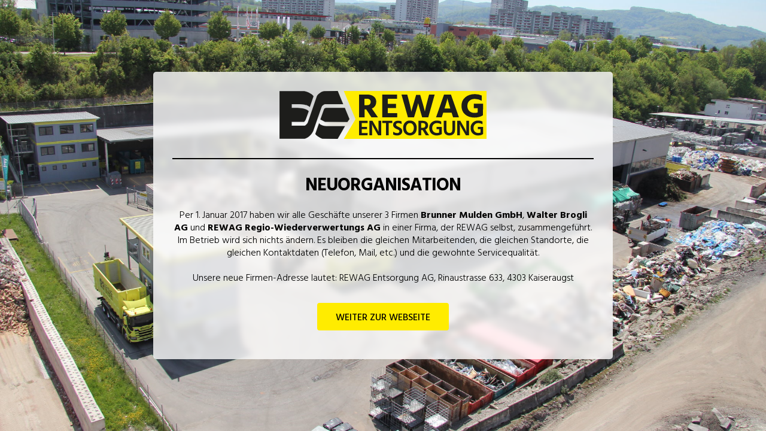

--- FILE ---
content_type: text/html
request_url: https://www.recyhof-entsorgung.ch/
body_size: 5763
content:
<!DOCTYPE html>
<html>
	<head>
		<link rel='stylesheet' type='text/css' href='./dynamic2/css/dynamic3_login.css' />
		<link rel='stylesheet' type='text/css' href='./dynamic2/css/dynamic3_leiste.css' />
	    <link rel='stylesheet' type='text/css' href='./dynamic2/css/dynamic3_module.css' />
	    <!-- <link rel='stylesheet' type='text/css' href='./dynamic2/css/normalize.css' /> -->
		<link rel='stylesheet' type='text/css' href='./dynamic2/css/style.css' />
		<link rel='stylesheet' type='text/css' href='./dynamic2/css/lightview/lightview.css' />	
		<link rel='stylesheet' type='text/css' href='./dynamic2/css/font-awesome.min.css' />
		<link rel='stylesheet' type='text/css' href='./dynamic2/css/tipped/tipped.css' />	
		<link rel='stylesheet' type='text/css' href='./dynamic2/slick/slick.css' />	
		<link rel='stylesheet' type='text/css' href='./dynamic2/slick/slick-theme.css' />				
		<link rel='stylesheet' type='text/css' href='./dynamic2/css/ui-style.css' />
		<link rel='stylesheet' type='text/css' href='./dynamic2/css/privacy-policy-1180.css' />		
		<link href="https://fonts.googleapis.com/css?family=Hind+Vadodara:300,400,500,600,700&display=swap" rel="stylesheet" />
		<link rel="stylesheet" href="https://use.fontawesome.com/releases/v5.1.0/css/all.css" integrity="sha384-lKuwvrZot6UHsBSfcMvOkWwlCMgc0TaWr+30HWe3a4ltaBwTZhyTEggF5tJv8tbt" crossorigin="anonymous">	
					
		<script src="https://www.google.com/recaptcha/api.js"></script>
		<script type='text/javascript' src='https://www.recyhof-entsorgung.ch/dynamic2/js/jquery-1.9.1.js'></script>
		<script type='text/javascript' src='https://www.recyhof-entsorgung.ch/dynamic2/js/jquery-ui-1.10.2.custom.js'></script>
		<script type='text/javascript' src='https://www.recyhof-entsorgung.ch/dynamic2/js/jquery-ui-1.10.2.custom.min.js'></script>
		<script type='text/javascript' src='https://www.recyhof-entsorgung.ch/dynamic2/js/datepicker-de.js'></script>		
		<script type='text/javascript' src='https://www.recyhof-entsorgung.ch/dynamic2/js/jquery.timers.js'></script>
		<script type='text/javascript' src='https://www.recyhof-entsorgung.ch/dynamic2/js/jquery.tools.min.js'></script>
		<script type='text/javascript' src='https://www.recyhof-entsorgung.ch/dynamic2/js/cookie/jquery.cookie.js'></script>	
		<script type='text/javascript' src='https://www.recyhof-entsorgung.ch/dynamic2/slick/slick.js' charset='utf-8'></script>				
		<!--[if lt IE 9]>
  			<script type="text/javascript" src="https://www.recyhof-entsorgung.ch/dynamic2/js/excanvas/excanvas.js"></script>
		<![endif]-->		
		<script type='text/javascript' src='https://www.recyhof-entsorgung.ch/dynamic2/js/spinners/spinners.min.js'></script>
		<script type='text/javascript' src='https://www.recyhof-entsorgung.ch/dynamic2/js/lightview/lightview.js'></script>	
		<script type='text/javascript' src='https://www.recyhof-entsorgung.ch/dynamic2/js/tipped/tipped.js'></script>		
			
			               <script type='text/javascript' src="./dynamic2/js/vendor/jquery.ui.widget.js"></script>
	               <script type='text/javascript' src="./dynamic2/js/jquery.iframe-transport.js"></script>
                   <script type='text/javascript' src="./dynamic2/js/jquery.fileupload.js"></script>
                   <script type='text/javascript' src="./dynamic2/js/jquery.fileupload-process.js"></script>    
                   <script type='text/javascript' src="./dynamic2/js/jquery.fileupload-validate.js"></script>               
                   <!--<script type='text/javascript' src="./dynamic2/js/jquery.fileupload-image.js"></script>
                   <script type='text/javascript' src="./dynamic2/js/jquery.fileupload-audio.js"></script>
                   <script type='text/javascript' src="./dynamic2/js/jquery.fileupload-video.js"></script>
                      -->                
	           	
	    	    	        
	    <link href="./dynamic2/css/select2.min.css" rel="stylesheet" />
		<script src="https://www.recyhof-entsorgung.ch/dynamic2/js/select2.min.js"></script>		
		<meta name="content-language" content="de">
		<meta name="generator" content="Dynamic CMS 2.0 - www.dynamic-cms.ch">		
		<meta name="audience" content="all">
		<meta name="revisit-after" content="7 days">
		<meta name="subject" lang="de" content="REWAG Entsorgung AG">
		<meta name="keywords" lang="de" content="entsorgen, entsorgung, entsorgungszentren, recycling, mulden, muldenservice, mulden onlineshop, hauskehricht, gesamtentsorgung, kaiseraugst, sissach, münchenstein">
		<meta name="description" content="Einfach entsorgen - REWAG Entsorgung AG">
		<meta name="robots" content="index,follow">		
		<meta name="publisher" content="Magic Systems Oetiker & Co. - 4313 Möhlin - Schweiz">
		<meta name="copyright" content="REWAG Entsorgung AG" />
		<meta name="google-site-verification" content="Q1UgjmXbCDcR6-ldwnFmpYSwYNUTj04zk5qT28XSRqM" />
		<meta name="date" content="2026-01-18">
		<meta http-equiv="content-type" content="text/html; charset=iso-8859-1">	
		<meta name="viewport" content="width=device-width, initial-scale=1.0, user-scalable=no" />	
		<link rel="canonical" href="https://www.recyhof-entsorgung.ch/">
		<link rel="shortcut icon" href="https://www.recyhof-entsorgung.ch//webapp/icon-512.png" />
		<title>Entsorgung | Mulden | Recycling - REWAG Entsorgung AG</title>
		<style type='text/css'>
<!--
  .layoutParentProfile1MainBlock
  {
    overflow: hidden;
    position: relative;
    display: block;
    width: 100%;
    height: 100%;
  }

  .layoutParentProfile1InnerBlock
  {
    position: relative;
    display: flex;
    width: 100%;
    height: 100%;
    margin: auto;
  }

  .layoutParentProfile2MainBlock
  {
    overflow: hidden;
    position: relative;
    display: block;
    width: 100%;
  }

  .layoutParentProfile2InnerBlock
  {
    position: relative;
    display: flex;
    width: 100%;
    margin: auto;
  }

  .layoutParentProfile3MainBlock
  {
    overflow: hidden;
    position: relative;
    display: block;
    width: 100%;
  }

  .layoutParentProfile3InnerBlock
  {
    position: relative;
    display: block;
    width: 100%;
    margin: auto;
  }

  .layoutChildProfile1_1Cols_1
  {
    position: relative;
    width: 100%;
    float: left;
    display: block;
  }

  .layoutChildProfile2_1Cols_1
  {
    position: relative;
    width: 100%;
    float: left;
    display: block;
  }

  .layoutChildProfile3_2Cols_1
  {
    position: relative;
    width: 100%;
    float: left;
    display: block;
  }

  .layoutChildProfile3_2Cols_2
  {
    position: relative;
    width: 100%;
    float: left;
    display: block;
  }

body{  color: #000;
  font-family: 'Hind Vadodara', sans-serif;
  font-weight: 300;
  font-size: 20px;
  line-height: 30px;
}
h1{  font-weight: 700;
  font-size: 36px;
  line-height: 38px;
  letter-spacing: -1px;
  text-transform: uppercase;
  margin-top: 0px;
}
h2{}
h3{}
#mainLayer{
  background-image: url(./images/design/default/DE/background.jpg);
  background-repeat: no-repeat;
  background-position: center;
  width: 100%;
  height: 100%;
  position: absolute;
  display: block;
  overflow: hidden;
  background-size: cover;
}
.gelbBox{
  background-color: rgba(255,255,255,0.8);
  background-position: center;
  padding-left: 32px;
  padding-top: 32px;
  padding-right: 32px;
  padding-bottom: 32px;
  margin-left: auto;
  margin-right: auto;
  width: 60%;
  text-align: center;
  border-radius: 5px;
  -webkit-border-radius: 5px;
  -moz-border-radius: 5px;
  backdrop-filter: blur(5px);
  -webkit-backdrop-filter: blur(5px);
}
.button{
  background-color: #FFEC00;
  color: #000;
  font-weight: 500;
  font-size: 18px;
  line-height: 18px;
  text-transform: uppercase;
  padding-left: 31px;
  padding-top: 15px;
  padding-right: 31px;
  padding-bottom: 15px;
  margin-left: 8px;
  margin-right: 8px;
  display: inline-block;
  cursor: pointer;
  border-radius: 4px;
  -webkit-border-radius: 4px;
  -moz-border-radius: 4px;
}
.button:hover{
  background-color: #ecdc0a;
}
.boxUnten{
  border-top-width: 2px;
  border-top-style: solid;
  border-top-color: #000;
  padding-top: 25px;
  margin-top: 32px;
}
.logoRewag{
  background-image: url(./images/design/default/DE/logo_rewag.svg);
  background-repeat: no-repeat;
  background-position: center;
  width: 100%;
  height: 80px;
  background-size: contain;
}
.hintergrundBox{
  height: 100%;
  display: flex;
  overflow: hidden;
  align-items: center;
  justify-content: center;
}

@media screen and (max-width:1366px)
{
  .layoutParentProfile1MainBlock
  {
    overflow: hidden;
    position: relative;
    display: block;
    width: 100%;
    height: 100%;
  }

  .layoutParentProfile1InnerBlock
  {
    position: relative;
    display: flex;
    width: 100%;
    height: 100%;
    margin: auto;
  }

  .layoutParentProfile2MainBlock
  {
    overflow: hidden;
    position: relative;
    display: block;
    width: 100%;
  }

  .layoutParentProfile2InnerBlock
  {
    position: relative;
    display: flex;
    width: 100%;
    margin: auto;
  }

  .layoutParentProfile3MainBlock
  {
    overflow: hidden;
    position: relative;
    display: block;
    width: 100%;
  }

  .layoutParentProfile3InnerBlock
  {
    position: relative;
    display: block;
    width: 100%;
    margin: auto;
  }

body{  font-size: 16px;
  line-height: 21px;
}
h1{  font-size: 30px;
  line-height: 32px;
}
h2{}
h3{}
.button{
  font-size: 16px;
  line-height: 16px;
}
}

@media screen and (max-width:1179px)
{
  .layoutParentProfile1MainBlock
  {
    overflow: hidden;
    position: relative;
    display: block;
    width: 100%;
    height: 100%;
  }

  .layoutParentProfile1InnerBlock
  {
    position: relative;
    display: flex;
    width: 100%;
    height: 100%;
    margin: auto;
  }

  .layoutParentProfile2MainBlock
  {
    overflow: hidden;
    position: relative;
    display: block;
    width: 100%;
  }

  .layoutParentProfile2InnerBlock
  {
    position: relative;
    display: flex;
    width: 100%;
    margin: auto;
  }

  .layoutParentProfile3MainBlock
  {
    overflow: hidden;
    position: relative;
    display: block;
    width: 100%;
  }

  .layoutParentProfile3InnerBlock
  {
    position: relative;
    display: block;
    width: 100%;
    margin: auto;
  }

body{}
h1{}
h2{}
h3{}
.gelbBox{
  padding-left: 25px;
  padding-top: 25px;
  padding-right: 25px;
  padding-bottom: 25px;
}
.logoRewag{
  height: 70px;
}
}

@media screen and (max-width:1024px)
{
  .layoutParentProfile1MainBlock
  {
    overflow: hidden;
    position: relative;
    display: block;
    width: 100%;
    height: 100%;
  }

  .layoutParentProfile1InnerBlock
  {
    position: relative;
    display: flex;
    width: 100%;
    height: 100%;
    margin: auto;
  }

  .layoutParentProfile2MainBlock
  {
    overflow: hidden;
    position: relative;
    display: block;
    width: 100%;
  }

  .layoutParentProfile2InnerBlock
  {
    position: relative;
    display: flex;
    width: 100%;
    margin: auto;
  }

  .layoutParentProfile3MainBlock
  {
    overflow: hidden;
    position: relative;
    display: block;
    width: 100%;
  }

  .layoutParentProfile3InnerBlock
  {
    position: relative;
    display: block;
    width: 100%;
    margin: auto;
  }

body{}
h1{}
h2{}
h3{}
}

@media screen and (max-width:759px)
{
  .layoutParentProfile1MainBlock
  {
    overflow: hidden;
    position: relative;
    display: block;
    width: 100%;
    height: 100%;
  }

  .layoutParentProfile1InnerBlock
  {
    position: relative;
    display: flex;
    width: 100%;
    height: 100%;
    margin: auto;
  }

  .layoutParentProfile2MainBlock
  {
    overflow: hidden;
    position: relative;
    display: block;
    width: 100%;
  }

  .layoutParentProfile2InnerBlock
  {
    position: relative;
    display: flex;
    width: 100%;
    margin: auto;
  }

  .layoutParentProfile3MainBlock
  {
    overflow: hidden;
    position: relative;
    display: block;
    width: 100%;
  }

  .layoutParentProfile3InnerBlock
  {
    position: relative;
    display: block;
    width: 100%;
    margin: auto;
  }

body{  font-size: 14px;
  line-height: 18px;
}
h1{  font-size: 20px;
  line-height: 22px;
}
h2{}
h3{}
.logoRewag{
  height: 55px;
}
.gelbBox{
  padding-left: 16px;
  padding-top: 16px;
  padding-right: 16px;
  padding-bottom: 16px;
}
.button{
  font-size: 14px;
  line-height: 14px;
  padding-left: 16px;
  padding-top: 8px;
  padding-right: 16px;
  padding-bottom: 8px;
}
.boxUnten{
  padding-top: 8px;
  margin-top: 16px;
}
}

@media screen and (max-width:609px)
{
  .layoutParentProfile1MainBlock
  {
    overflow: hidden;
    position: relative;
    display: block;
    width: 100%;
    height: 100%;
  }

  .layoutParentProfile1InnerBlock
  {
    position: relative;
    display: flex;
    width: 100%;
    height: 100%;
    margin: auto;
  }

  .layoutParentProfile2MainBlock
  {
    overflow: hidden;
    position: relative;
    display: block;
    width: 100%;
  }

  .layoutParentProfile2InnerBlock
  {
    position: relative;
    display: flex;
    width: 100%;
    margin: auto;
  }

  .layoutParentProfile3MainBlock
  {
    overflow: hidden;
    position: relative;
    display: block;
    width: 100%;
  }

  .layoutParentProfile3InnerBlock
  {
    position: relative;
    display: block;
    width: 100%;
    margin: auto;
  }

body{}
h1{}
h2{}
h3{}
.logoRewag{
  height: 45px;
}
.boxUnten{
  margin-top: 16px;
}
.gelbBox{
  width: 90%;
}
}

@media screen and (max-width:479px)
{
  .layoutParentProfile1MainBlock
  {
    overflow: hidden;
    position: relative;
    display: block;
    width: 100%;
    height: 100%;
  }

  .layoutParentProfile1InnerBlock
  {
    position: relative;
    display: flex;
    width: 100%;
    height: 100%;
    margin: auto;
  }

  .layoutParentProfile2MainBlock
  {
    overflow: hidden;
    position: relative;
    display: block;
    width: 100%;
  }

  .layoutParentProfile2InnerBlock
  {
    position: relative;
    display: flex;
    width: 100%;
    margin: auto;
  }

  .layoutParentProfile3MainBlock
  {
    overflow: hidden;
    position: relative;
    display: block;
    width: 100%;
  }

  .layoutParentProfile3InnerBlock
  {
    position: relative;
    display: block;
    width: 100%;
    margin: auto;
  }

body{}
h1{}
h2{}
h3{}
}
-->
</style>
					
		
		<script type='text/javascript'>
<!--
    function CloseMobileNavLayer()
    {
	    jQuery('#navMenue').css('display','none');
	    jQuery('#headerBaseLayer').removeClass('headerSticky');
	    jQuery('body').removeClass('bodySticky');
    }

	function shopGalerieSwitch(link)
	{
		jQuery('#galeriePreview').attr('src',link);		
	}

    function shopGalerieSwitch2(link)
    {        
    	jQuery('#galeriePreview2').css('background-image','url(' + link + ')');		
    }	
       
	function getPosition(element)
	{
  	var elem = element;
  	var tagname = "";
  	var x = 0;
  	var y = 0;
  
 	 	while ((typeof(elem) == "object") && (typeof(elem.tagName) != "undefined"))
  	{
    	y += elem.offsetTop;
    	x += elem.offsetLeft;
    	tagname = elem.tagName.toUpperCase();

   		if (tagname == "BODY")
   		{
        elem = 0;
   		}
   		
    	if (typeof(elem) == "object")
    	{
    		if (typeof(elem.offsetParent) == "object")
    		{
          elem = elem.offsetParent;
    		}
    	}
  	}
  
	  position = new Object();
	  position.x = x;
	  position.y = y;
	  return position;
	}
	
	function ShowPreview(id)
	{ 
		if (document.getElementById)
		{
      ev = window.event;
			document.getElementById("preview_" + id).style.left = ev.clientX;
	    document.getElementById("preview_" + id).style.top = ev.clientY;
			
			document.getElementById("preview_" + id).style.visibility = "visible";      
		}
	}
	
	function HidePreview()
	{
		if (document.getElementById)
		{
      document.getElementById("preview_layer_" + id).style.visibility = "hidden";
		}
	}
	
	function Bildwechsel(idImage,oImage)
	{
	  window.document.images[idImage].src = oImage.src;
	}
	
	function FlipSubmenueCell(oId,oClassCell,oClassLink)
	{
		/* alert ('Obj:' + oId + 'class: ' + oClassCell + ' link: ' + oClassLink); */
		document.getElementById(oId).className = oClassCell;
		document.getElementById('pulldownLink' + oId).className = oClassLink;
	}

	function FlipSubmenueCellEnhanced(oId,oClassCell,oClassLink,oClassDescription)
	{
		/* alert ('Obj:' + oId + 'class: ' + oClassCell + ' link: ' + oClassLink); */
		document.getElementById(oId).className = oClassCell;
		document.getElementById('pulldownLink' + oId).className = oClassLink;
		document.getElementById('pulldownDescription' + oId).className = oClassDescription;
	}
	
	function FlipSubmenueCellWithPicture(oId,oClass,idImage,oImage)
	{		
		/*alert(idImage + " " + oImage);*/
		document.getElementById(oId).className = oClass;
		window.document.images[idImage].src = oImage.src;
	}
	
	function MenuActions(idImage,oImage,mId,bCloseMenu)
	{		
		if (idImage && oImage)
		{
			window.document.images[idImage].src = oImage.src;
		}
		
		if (mId)
		{
			mopen('m' + mId);
		}
		
		if (bCloseMenu)
		{
			mclosetime();
		}
	}
	
	var timeout       = 500;
	var closetimer		= 0;
	var ddmenuitem    = 0;
	
	// open hidden layer
	function mopen(id)
	{	
		// cancel close timer
		mcancelclosetime();
	
		// close old layer
		if(ddmenuitem) ddmenuitem.style.visibility = 'hidden';
	
		// get new layer and show it
		ddmenuitem = document.getElementById(id);
		ddmenuitem.style.visibility = 'visible';
	
	}
	// close showed layer
	function mclose()
	{
		if(ddmenuitem) ddmenuitem.style.visibility = 'hidden';
	}
	
	// go close timer
	function mclosetime()
	{
		closetimer = window.setTimeout(mclose, timeout);
	}
	
	// cancel close timer
	function mcancelclosetime()
	{
		if(closetimer)
		{
			window.clearTimeout(closetimer);
			closetimer = null;
		}
	}

	function ShowBasketPulldown()
	{
		var state = document.getElementById('shopBasketPulldown').style.visibility;
		
		if (state == 'visible')
		{
			document.getElementById('shopBasketPulldown').style.visibility = 'hidden';
		}
		else
		{
			document.getElementById('shopBasketPulldown').style.visibility = 'visible';
		}		
	}

	function ShowBasketPulldownHighlight()
	{
		var state = document.getElementById('shopBasketPulldownHighlight').style.visibility;
		
		if (state == 'visible')
		{
			document.getElementById('shopBasketPulldownHighlight').style.visibility = 'hidden';
		}
		else
		{
			document.getElementById('shopBasketPulldownHighlight').style.visibility = 'visible';
		}		
	}
	
	var currentPulldownId = 0;
	var activeImageObject;
	var activeImageId;
	var normalImageObject;
	var normalImageId;
	
	function ShowMainNav(imageId,imageObject,navLayerId)
	{
		if (imageId && imageObject)
		{
			window.document.images[imageId].src = imageObject.src;
			activeImageObject = imageObject;
			activeImageId = imageId;
		}
		
		if (navLayerId > 0)
		{			
			ShowPulldown(navLayerId);
		}
	}

	function ShowMainNavText(objectLinkId,classLinkActive,objectBackgroundId,classBackgroundActive,navLayerId)
	{		
		if (objectLinkId && classLinkActive)
		{			
			jQuery('#' + objectLinkId).attr('class', classLinkActive);
		}

		if (objectBackgroundId && classBackgroundActive)
		{
			jQuery('#' + objectBackgroundId).attr('class', classBackgroundActive);
		}
		
		if (navLayerId > 0)
		{			
			ShowPulldown(navLayerId);
		}
	}
			
	function LeaveMainNav(imageId,imageObject,navLayerId)
	{
		if (imageId && imageObject)
		{			
			window.document.images[imageId].src = imageObject.src;	
			normalImageObject = imageObject;
			normalImageId = imageId;		
		}
				
		if (currentPulldownId > 0)
		{
			 HidePulldown();
		}
	}

	function LeaveMainNavText(objectLinkId,classLinkNormal,objectBackgroundId,classBackgroundNormal,navLayerId)
	{
		if (objectLinkId && classLinkNormal)
		{			
			jQuery('#' + objectLinkId).attr('class', classLinkNormal);	
		}

		if (objectBackgroundId && classBackgroundNormal)
		{			
			jQuery('#' + objectBackgroundId).attr('class', classBackgroundNormal);	
		}
				
		if (currentPulldownId > 0)
		{
			 HidePulldown();
		}
	}
			
	function ShowPulldown(navLayerId)
	{
		if (currentPulldownId > 0)
		{
			 HidePulldown();
		}
		
		currentPulldownId = navLayerId;
		document.getElementById('m' + navLayerId).style.visibility = 'visible';		

		if (jQuery('#pulldownShadowLayer').length > 0) 
		{
			jQuery('#pulldownShadowLayer').css("display","block");
		}		
	}
	
	function HidePulldown()
	{		
		document.getElementById('m' + currentPulldownId).style.visibility = 'hidden';
		currentPulldownId = 0;

		if (jQuery('#pulldownShadowLayer').length > 0) 
		{
			jQuery('#pulldownShadowLayer').css("display","none");
		}	
	}
	
	function HoverPulldown(navLayerId)
	{
		ShowPulldown(navLayerId);	

		if (activeImageId && activeImageObject)
		{
			window.document.images[activeImageId].src = activeImageObject.src;	
		}
	}
	
	function LeavePulldown(navLayerId)
	{
		HidePulldown();

		if (normalImageId && normalImageObject)
		{
			window.document.images[normalImageId].src = normalImageObject.src;
		}	
	}
	
	function JumpUrlRuntime(location)
	{
		window.location.href = location;
	}
	
	function JumpUrlRuntimeWindow(location)
	{
		newWindow = window.open(location, "_blank", "");
  	newWindow.focus();
	}
//-->
</script>	</head>
	<body id='bodyBaseLayer' leftmargin='0' rightmargin='0' topmargin='0' bottommargin='0' marginwidth='0' marginheight='0' onload=''><script type='text/javascript'><!--//--></script><div id='d3ShadowBackground' style='display:none;position:fixed;top:0px;width:100%;height:100%;background-image:url(../..//dynamic2/images/loginframe/hintergrund.png);z-index:999;'><div id='d3LoginWindow'>
		                 <div id='d3LoginFrameTop'>
		                     <div id='d3CloseLink'><img align='left' id='d3CloseIcon' src='../..//dynamic2/images/icons/icon_kill.png' border='0'></div>
                         </div>
		                 <div id='d3LoginFrameMiddle'>
    	                     <img src='../..//dynamic2/images/loginframe/dynamic3_logo.png' border='0'>
    	                 </div>    <div id='d3LoginFrameBottom'>
                	          <p align='center' id='d3TextUsername'>Benutzername</p>
                        	  <input id='txtUsername' type='text' class='d3InputBox'>
                        	  <p align='center' id='d3TextPassword'>Passwort</p>
                        	  <input id='txtPassword' type='password' class='d3InputBox'> 
                        	  <p id='d3LostPasswordText'>
                        	      <a id='lkLostPassword' href='#' target='_self' class='d3TextLink'>Passwort vergessen?</a>
                        	  </p>    	        
                        	  <input id='btLogin' type='button' value='Login' class='d3Button'>                        	  
                        	  <p class='d3TextVersion'><a href='https://www.magicsystems.ch' target='_blank' class='d3LinkVersion'>&copy; MAGIC SYSTEMS Oetiker & Co.</a> - version 3.1.1</p>
                	      </div>               	      
            	     </div><script>
                    jQuery(document).ready(function() 
                	{
    	                jQuery('#lkLostPassword').click(function() 
                        {                        	                        	
                    	    jQuery.ajax({
                    		    type: 'POST',
                    			url: '/ajaxrequest/?s=cmsLostPassword',
                    			data: {command: 'lostPassword'},
                    			success: function(msg) 
                    			{											
                    				jQuery('#d3ShadowBackground').html(msg);                    									
                    			},
                    			error: function(msg) 
                    			{
                    			    alert(msg);		
                    			}
                    		});		
                        });		
                    					
                        jQuery('#btLogin').click(function() 
                        {
                        	var txtUsername = jQuery('#txtUsername').val();
                        	var txtPassword = jQuery('#txtPassword').val();
                        	
                    	    jQuery.ajax({
                    		    type: 'POST',
                    			url: '/ajaxrequest/?s=cmsLogin',
                    			data: {command: 'auth', authUsername: txtUsername,authPassword: txtPassword,screenWidth: screen.width,screenHeight: screen.height},
                    			success: function(msg) 
                    			{											
                    				if (msg == 'success')
                    				{
                    					window.location = '/cms/';
                    				}
                    				else
                    				{
                    					jQuery('#d3ShadowBackground').html(msg);
                    				}					
                    			},
                    			error: function(msg) 
                    			{
                    			    alert(msg);		
                    			}
                    		});		
                        });								
                		
                		jQuery('#d3LoginLink').click(function() {				
                			jQuery('#d3ShadowBackground').fadeIn('fast');	
                		});	
                    					
                    	jQuery('#d3CloseLink').click(function() {				
                			jQuery('#d3ShadowBackground').fadeOut('fast');	
                		});	
                
                		jQuery('#txtUsername').click(function() {	                			
                			if (jQuery('#d3LoginFrameNotification').css('display') == 'block')
                			{		
                			    jQuery('#d3LoginFrameNotification').fadeOut('fast');	
                			}
                		});	
    	
    	                jQuery('#txtPassword').click(function() {	                			
                			if (jQuery('#d3LoginFrameNotification').css('display') == 'block')
                			{		
                			    jQuery('#d3LoginFrameNotification').fadeOut('fast');	
                			}
                		});	
                	}); 
                </script>	</div> 
<section id="mainSection">	       
    <div id="mainLayer">
        <div id='layoutParentOverlayTopBlock_1'><div id='layoutParentOverlayTopInnerBlock_1'></div></div>
<a name='anchor_layoutParentMainBlock_1' id='anchor_layoutParentMainBlock_1'></a>
<div id='layoutParentMainBlock_1' class='layoutParentProfile1MainBlock'>
<div id='layoutParentInnerBlock_1' class='layoutParentProfile1InnerBlock'>
<div class='layoutChildProfile1_1Cols_1 hintergrundBox'>
<div id='layoutParentOverlayTopBlock_2'><div id='layoutParentOverlayTopInnerBlock_2'></div></div>
<a name='anchor_layoutParentMainBlock_2' id='anchor_layoutParentMainBlock_2'></a>
<div id='layoutParentMainBlock_2' class='layoutParentProfile2MainBlock'>
<div id='layoutParentInnerBlock_2' class='layoutParentProfile2InnerBlock'>
<div class='layoutChildProfile2_1Cols_1 gelbBox'>
<div id='layoutParentOverlayTopBlock_3'><div id='layoutParentOverlayTopInnerBlock_3'></div></div>
<a name='anchor_layoutParentMainBlock_3' id='anchor_layoutParentMainBlock_3'></a>
<div id='layoutParentMainBlock_3' class='layoutParentProfile3MainBlock'>
<div id='layoutParentInnerBlock_3' class='layoutParentProfile3InnerBlock'>
<div class='layoutChildProfile3_2Cols_1 logoRewag'>
</div>
<div class='layoutChildProfile3_2Cols_2 boxUnten'>
<h1 align='center'>Neuorganisation</h1><p align='center'>Per 1. Januar 2017 haben wir alle Geschäfte unserer 3 Firmen <b>Brunner Mulden GmbH</b>, <b>Walter Brogli AG</b> und <b>REWAG Regio-Wiederverwertungs AG</b> in einer Firma, der REWAG selbst, zusammengeführt. Im Betrieb wird sich nichts ändern. Es bleiben die gleichen Mitarbeitenden, die gleichen Standorte, die gleichen Kontaktdaten (Telefon, Mail, etc.) und die gewohnte Servicequalität. <br />
<br />
Unsere neue Firmen-Adresse lautet: REWAG Entsorgung AG, Rinaustrasse 633, 4303 Kaiseraugst</p><a href='http://www.rewag-entsorgung.ch' target='_self'><p class='button' align='left'>weiter zur Webseite</p></a></div>
</div>
</div>
<div id='layoutParentOverlayBottomBlock_3'><div id='layoutParentOverlayBottomInnerBlock_3'></div></div>
</div>
</div>
</div>
<div id='layoutParentOverlayBottomBlock_2'><div id='layoutParentOverlayBottomInnerBlock_2'></div></div>
</div>
</div>
</div>
<div id='layoutParentOverlayBottomBlock_1'><div id='layoutParentOverlayBottomInnerBlock_1'></div></div>
	  
    </div>
</section><!-- Global site tag (gtag.js) - Google Analytics -->
<script async src="https://www.googletagmanager.com/gtag/js?id=UA-52320507-1"></script>
<script>
  window.dataLayer = window.dataLayer || [];
  function gtag(){dataLayer.push(arguments);}
  gtag('js', new Date());

  gtag('config', 'UA-52320507-1');
</script>




</body>
</html>

--- FILE ---
content_type: text/css
request_url: https://www.recyhof-entsorgung.ch/dynamic2/css/dynamic3_leiste.css
body_size: 659
content:
/* ----- DYNAMIC CMS 3 - LEISTE ----- */

#d3StartBar {	
    background-color: #1F9BDE;
	-webkit-box-shadow: 0 0 5px 1px #ADADAD;
	box-shadow: 0 0 5px 1px #ADADAD;
	position: fixed;
	width: 40px;	
	height: 444px;	
	z-index: 100;
	border-color: #FFFFFF;
	border-width: 1px;
	border-style: solid;
}

#d3StartBar_Logo {
	background-color: #FFFFFF;	
	width: 38px;
	height: 38px;
	float: left;
	clear: both;
}

#d3StartBar_Grap {		
	width: 19px;
	height: 8px;
	float: left;
	clear: both;
	margin: 9px 0px 5px 9px;
	cursor: pointer;
}

.d3SBSpace {	
	width: 24px;
	height: 4px;
	float: left;
	clear: both;
	border-bottom-color: #177EB6;
	border-bottom-style: solid;
	border-bottom-width: 1px;
	margin: 1px 9px 5px 7px;
}

.d3SBItem {
	width: 28px;
	height: 28px;
	float: left;
	clear: both;
	margin: 0px 7px 1px 5px;	
}

/* NEWS */

.d3SBNewsModul {
	width: 28px;
	height: 28px;
	float: left;
	clear: both;
	margin: 0px 7px 1px 5px;	
	background-image: url(../../dynamic2/images/leiste/icon_news_aktiv.jpg);
}

.d3SBNewsModulDisabled {
	width: 28px;
	height: 28px;
	float: left;
	clear: both;
	margin: 0px 7px 1px 5px;	
	background-image: url(../../dynamic2/images/leiste/icon_news_inaktiv.jpg);
}

.d3SBNewsModul:hover {
	width: 28px;
	height: 28px;
	float: left;
	clear: both;
	margin: 0px 7px 1px 5px;	
	background-image: url(../../dynamic2/images/leiste/icon_news_mit.jpg);
}

.d3SBNewsModulActive {
	width: 28px;
	height: 28px;
	float: left;
	clear: both;
	margin: 0px 7px 1px 5px;	
	background-image: url(../../dynamic2/images/leiste/icon_news_mit.jpg);
}

/* GALERIE */

.d3SBGalerieModul {
	width: 28px;
	height: 28px;
	float: left;
	clear: both;
	margin: 0px 7px 1px 5px;	
	background-image: url(../../dynamic2/images/leiste/icon_galerie_aktiv.jpg);
}

.d3SBGalerieModulDisabled {
	width: 28px;
	height: 28px;
	float: left;
	clear: both;
	margin: 0px 7px 1px 5px;	
	background-image: url(../../dynamic2/images/leiste/icon_galerie_inaktiv.jpg);
}

.d3SBGalerieModul:hover {
	width: 28px;
	height: 28px;
	float: left;
	clear: both;
	margin: 0px 7px 1px 5px;	
	background-image: url(../../dynamic2/images/leiste/icon_galerie_mit.jpg);
}

.d3SBGalerieModulActive {
	width: 28px;
	height: 28px;
	float: left;
	clear: both;
	margin: 0px 7px 1px 5px;	
	background-image: url(../../dynamic2/images/leiste/icon_galerie_mit.jpg);
}

/* SHOP */

.d3SBShopModul {
	width: 28px;
	height: 28px;
	float: left;
	clear: both;
	margin: 0px 7px 1px 5px;	
	background-image: url(../../dynamic2/images/leiste/icon_shop_aktiv.jpg);
}

.d3SBShopModulDisabled {
	width: 28px;
	height: 28px;
	float: left;
	clear: both;
	margin: 0px 7px 1px 5px;	
	background-image: url(../../dynamic2/images/leiste/icon_shop_inaktiv.jpg);
}

.d3SBShopModul:hover {
	width: 28px;
	height: 28px;
	float: left;
	clear: both;
	margin: 0px 7px 1px 5px;	
	background-image: url(../../dynamic2/images/leiste/icon_shop_mit.jpg);
}

.d3SBShopModulActive {
	width: 28px;
	height: 28px;
	float: left;
	clear: both;
	margin: 0px 7px 1px 5px;	
	background-image: url(../../dynamic2/images/leiste/icon_shop_mit.jpg);
}

/* TEASER */

.d3SBTeaserModul {
	width: 28px;
	height: 28px;
	float: left;
	clear: both;
	margin: 0px 7px 1px 5px;	
	background-image: url(../../dynamic2/images/leiste/icon_teaser_aktiv.jpg);
}

.d3SBTeaserModulDisabled {
	width: 28px;
	height: 28px;
	float: left;
	clear: both;
	margin: 0px 7px 1px 5px;	
	background-image: url(../../dynamic2/images/leiste/icon_teaser_inaktiv.jpg);
}

.d3SBTeaserModul:hover {
	width: 28px;
	height: 28px;
	float: left;
	clear: both;
	margin: 0px 7px 1px 5px;	
	background-image: url(../../dynamic2/images/leiste/icon_teaser_mit.jpg);
}

.d3SBTeaserModulActive {
	width: 28px;
	height: 28px;
	float: left;
	clear: both;
	margin: 0px 7px 1px 5px;	
	background-image: url(../../dynamic2/images/leiste/icon_teaser_mit.jpg);
}

/* CONTACT */

.d3SBContactModul {
	width: 28px;
	height: 28px;
	float: left;
	clear: both;
	margin: 0px 7px 1px 5px;	
	background-image: url(../../dynamic2/images/leiste/icon_kontakt_aktiv.jpg);
}

.d3SBContactModulDisabled {
	width: 28px;
	height: 28px;
	float: left;
	clear: both;
	margin: 0px 7px 1px 5px;	
	background-image: url(../../dynamic2/images/leiste/icon_kontakt_inaktiv.jpg);
}

.d3SBContactModul:hover {
	width: 28px;
	height: 28px;
	float: left;
	clear: both;
	margin: 0px 7px 1px 5px;	
	background-image: url(../../dynamic2/images/leiste/icon_kontakt_mit.jpg);
}

.d3SBContactModulActive {
	width: 28px;
	height: 28px;
	float: left;
	clear: both;
	margin: 0px 7px 1px 5px;	
	background-image: url(../../dynamic2/images/leiste/icon_kontakt_mit.jpg);
}

/* WEBUSER */

.d3SBWebuserModul {
	width: 28px;
	height: 28px;
	float: left;
	clear: both;
	margin: 0px 7px 1px 5px;	
	background-image: url(../../dynamic2/images/leiste/icon_webuser_aktiv.jpg);
}

.d3SBWebuserModulDisabled {
	width: 28px;
	height: 28px;
	float: left;
	clear: both;
	margin: 0px 7px 1px 5px;	
	background-image: url(../../dynamic2/images/leiste/icon_webuser_inaktiv.jpg);
}

.d3SBWebuserModul:hover {
	width: 28px;
	height: 28px;
	float: left;
	clear: both;
	margin: 0px 7px 1px 5px;	
	background-image: url(../../dynamic2/images/leiste/icon_webuser_mit.jpg);
}

.d3SBWebuserModulActive {
	width: 28px;
	height: 28px;
	float: left;
	clear: both;
	margin: 0px 7px 1px 5px;	
	background-image: url(../../dynamic2/images/leiste/icon_webuser_mit.jpg);
}

/* NEWSLETTER */

.d3SBNewsletterModul {
	width: 28px;
	height: 28px;
	float: left;
	clear: both;
	margin: 0px 7px 1px 5px;	
	background-image: url(../../dynamic2/images/leiste/icon_letter_aktiv.jpg);
}

.d3SBNewsletterModulDisabled {
	width: 28px;
	height: 28px;
	float: left;
	clear: both;
	margin: 0px 7px 1px 5px;	
	background-image: url(../../dynamic2/images/leiste/icon_letter_inaktiv.jpg);
}

.d3SBNewsletterModul:hover {
	width: 28px;
	height: 28px;
	float: left;
	clear: both;
	margin: 0px 7px 1px 5px;	
	background-image: url(../../dynamic2/images/leiste/icon_letter_mit.jpg);
}

.d3SBNewsletterModulActive {
	width: 28px;
	height: 28px;
	float: left;
	clear: both;
	margin: 0px 7px 1px 5px;	
	background-image: url(../../dynamic2/images/leiste/icon_letter_mit.jpg);
}

/* PATCHNOTES */

.d3SBPatchnotesModul {
	width: 28px;
	height: 28px;
	float: left;
	clear: both;
	margin: 0px 7px 1px 5px;	
	background-image: url(../../dynamic2/images/leiste/icon_version_aktiv.jpg);
}

.d3SBPatchnotesModulDisabled {
	width: 28px;
	height: 28px;
	float: left;
	clear: both;
	margin: 0px 7px 1px 5px;	
	background-image: url(../../dynamic2/images/leiste/icon_version_inaktiv.jpg);
}

.d3SBPatchnotesModul:hover {
	width: 28px;
	height: 28px;
	float: left;
	clear: both;
	margin: 0px 7px 1px 5px;	
	background-image: url(../../dynamic2/images/leiste/icon_version_mit.jpg);
}

.d3SBPatchnotesModulActive {
	width: 28px;
	height: 28px;
	float: left;
	clear: both;
	margin: 0px 7px 1px 5px;	
	background-image: url(../../dynamic2/images/leiste/icon_version_mit.jpg);
}

/* LOGOUT */

.d3SBLogoutModul {
	width: 28px;
	height: 28px;
	float: left;
	clear: both;
	margin: 0px 7px 1px 5px;	
	background-image: url(../../dynamic2/images/leiste/icon_logout_aktiv.jpg);
}

.d3SBLogoutModulDisabled {
	width: 28px;
	height: 28px;
	float: left;
	clear: both;
	margin: 0px 7px 1px 5px;	
	background-image: url(../../dynamic2/images/leiste/icon_logout_inaktiv.jpg);
}

.d3SBLogoutModul:hover {
	width: 28px;
	height: 28px;
	float: left;
	clear: both;
	margin: 0px 7px 1px 5px;	
	background-image: url(../../dynamic2/images/leiste/icon_logout_mit.jpg);
}

.d3SBLogoutModulActive {
	width: 28px;
	height: 28px;
	float: left;
	clear: both;
	margin: 0px 7px 1px 5px;	
	background-image: url(../../dynamic2/images/leiste/icon_logout_mit.jpg);
}

--- FILE ---
content_type: text/css
request_url: https://www.recyhof-entsorgung.ch/dynamic2/css/dynamic3_module.css
body_size: 1293
content:
/* ----- DYNAMIC CMS 3 - MODULE ----- */

/* ----- DYNAMIC CMS 3 - CONTROLPANEL ----- */

#d2TopControlPanel {
	width: 100%;	
	background-color: #1F9BDE;
	position: fixed;	
	top: 0px;
	z-index: 10;
	padding: 8px 16px 4px 16px;
	overflow: hidden;
	box-shadow: 0px 0px 5px 1px #adadad;
	-moz-box-shadow: 0px 0px 5px 1px #adadad;
	-webkit-box-shadow: 0px 0px 5px 1px #adadad;
}

.d2LogoImage {
    width: 100%;
	height: auto;
	display: block;	
}

#d2TopControlPanelLogo {
	width: 200px;
	float: left;	
	display: block;
}

/* ----- DYNAMIC CMS 3 - BASELAYER ----- */

#d2ModulBaseLayer {
	background: rgba(229,229,229,1);	
	width: 100%;	
	height: 500px;
}

/* ----- DYNAMIC CMS 3 - ANDERES ----- */

.tpd-content {
	font-family: Arial;	
}

/* ----- START Sortable-Formatierungen für Galerie-Sortierungen ----- */

#sortable 
{ 
	list-style-type: none;
	margin: 0px 0px 0px 0px;
	padding: 0px 0px 0px 0px;
	width: 100%;
}

#sortable li 
{	
	margin: 0px 0px 0px 0px;
	padding: 0px 0px 0px 0px;
	float: left;
	width: 20%;
	height: 150px;	
}

#sortable li.newsSortLayer
{	
	margin: 0px 0px 0px 0px;
	padding: 0px 0px 0px 0px;
	float: left;
	width: 100%;
	height: auto;	
	background: none;
	border: 0px;
	cursor: move;	
}

#sortable li.newsSortLayer:hover
{
	background-color: #ededed;
}

.sortableImageLayer {
	position: relative;
	background-size:cover;
	background-repeat: no-repeat;
	width:100%;
	height:100%;
	border-style:solid;
	border-width: 2px;
	cursor: move;
	opacity: 0.9;
}

.sortableImageLayer:hover {
	opacity: 1;
}

.sortableImageLayer:hover .sortableImageLayerRotateButton1 {
	display: block;
}

.sortableImageLayerRotateButton1 {
	position: absolute;
	background-color: #1F9BDE;
	bottom: 5px;
	right: 127px;	
	cursor: pointer;
	color: #96D6F9;
	font-size: 16px;
	padding: 3px 5px 2px 5px;
	border-color: #FFF;
	border-width: 1px;
	border-style: solid;
	display: none;
}

.sortableImageLayer:hover .sortableImageLayerRotateButton2 {
	display: block;
}

.sortableImageLayerRotateButton2 {
	position: absolute;
	background-color: #1F9BDE;
	bottom: 5px;
	right: 96px;	
	cursor: pointer;
	color: #96D6F9;
	font-size: 16px;
	padding: 3px 5px 2px 5px;
	border-color: #FFF;
	border-width: 1px;
	border-style: solid;
	display: none;
}

.sortableImageLayer:hover .sortableImageLayerShowButton {
	display: block;
}

.sortableImageLayerShowButton {
	position: absolute;
	background-color: #1F9BDE;
	bottom: 5px;
	right: 63px;	
	cursor: pointer;
	color: #96D6F9;
	font-size: 16px;
	padding: 3px 5px 2px 5px;
	border-color: #FFF;
	border-width: 1px;
	border-style: solid;
	display: none;
}

.sortableImageLayer:hover .sortableImageLayerEditButton {
	display: block;
}

.sortableImageLayerEditButton {
	position: absolute;
	background-color: #1F9BDE;
	bottom: 5px;
	right: 34px;	
	cursor: pointer;
	color: #96D6F9;
	font-size: 16px;
	padding: 3px 4px 2px 4px;
	border-color: #FFF;
	border-width: 1px;
	border-style: solid;
	display: none;
}

.sortableImageLayer:hover .sortableImageLayerKillButton {
	display: block;
}

.sortableImageLayerKillButton {
	position: absolute;
	background-color: #1F9BDE;
	bottom: 5px;
	right: 5px;	
	cursor: pointer;
	color: #96D6F9;
	font-size: 16px;
	padding: 3px 5px 2px 5px;
	border-color: #FFF;
	border-width: 1px;
	border-style: solid;
	display: none;
}

/* ----- ENDE Sortable-Formatierungen für Galerie-Sortierungen ----- */

@keyframes blinker {  
  50% { opacity: 0.5; }
}

.files {
	display: none;
}

#galerieProgressInfo {
	margin: 32px 0px 32px 0px; 
	width: 100%;
	clear: both;
	border: 1px solid #E2E2E2;
	overflow: hidden;
}

.galerieProgressInfoLeft {
	float: left;
	width: 50%;
	padding: 8px;
	font-family: Arial;	
	font-size: 12px;
	line-height: 14px;
	color: #000;
	text-align: left;
}

.galerieProgressInfoRight {
	float: left;
	width: 50%;
	padding: 8px;
	font-family: Arial;	
	text-align: right;
	font-size: 12px;
	line-height: 14px;
	color: #000;
}

#galerieUploadStatusLayer {
	display: none;
	background-color: #FFF;
	font-family: Arial;	
	font-size: 14px;
	line-height: 14px;
	font-weight: bold;
	color: #000;
	padding: 8px;
	margin: 32px 0px 0px 0px; 	
	text-align: center;
	clear: both;
	overflow: hidden;
	animation: blinker 1s linear infinite;
}

.galerieUploadedPreview {
	position: relative;
    background-size: cover;
    background-repeat: no-repeat;
    width: 20%;
    height: 150px;
    border-style: solid;
    border-width: 2px;
	border-color: #FFF;    
	margin: 0px 0px 0px 0px;
    padding: 0px 0px 0px 0px;
    float: left;
}

.progress {
	background-color: #E2E2E2;
	height: 32px;
	width: 100%;	
	margin-bottom: 32px;	
}

.progress-bar {
	background-color: #1F9BDE;
	height: 32px;
	padding-top: 9px;
	text-align: center;
	font-size: 16px;
	line-height: 16px;
	color: #fff;
	font-family: Arial;		
	font-weight: bold;
}

.fileinput-button {
	position: relative;
    overflow: hidden;
    display: inline-block;
	margin-top: 32px;
	font-family: Arial;
}

.btn-success {
    color: #fff;
    background-color: #5cb85c;
    border-color: #4cae4c;
}

.fileinput-button input {
	position: absolute;
    top: 0;
    right: 0;
    margin: 0;
    opacity: 0;
    -ms-filter: 'alpha(opacity=0)';
    font-size: 200px !important;
    direction: ltr;
    cursor: pointer;
}

.btn {
	display: inline-block;
    padding: 6px 12px;
    margin-bottom: 0;
    font-size: 14px;
    font-weight: 400;
    line-height: 1.42857143;
    text-align: center;
    white-space: nowrap;
    vertical-align: middle;
    cursor: pointer;
    -webkit-user-select: none;
    -moz-user-select: none;
    -ms-user-select: none;
    user-select: none;
    background-image: none;
    border: 1px solid transparent;
    border-radius: 4px;	
}

/* ----- START Formatierungen für Modul-Fenster ----- */
.d3ModuleMainWindow {	
    background-color: #1F9BDE;
	-webkit-box-shadow: 0 0 5px 1px #ADADAD;
	box-shadow: 0 0 5px 1px #ADADAD;
	width: 90%;	
	margin-left: auto;
	margin-right: auto;	
	min-height: 600px;	
	z-index: 10;
	border-color: #FFFFFF;
	border-width: 1px;
	border-style: solid;
}

.d3Module_HeaderMainWindow {
	background-color: #FFFFFF;	
	height: 40px;
	width: 100%;
}

/* ----- ENDE Formatierungen für Modul-Fenster ----- */

--- FILE ---
content_type: text/css
request_url: https://www.recyhof-entsorgung.ch/dynamic2/css/privacy-policy-1180.css
body_size: 366
content:
#datenschutzLayer {
	background-color: #000000;
	color: #fff;
	font-size: 14px;
	line-height: 21px;
	font-family: Arial;
	width: 100%;
	padding: 8px 0px 8px 0px;
	position: fixed;
	display: none;
	bottom: 0px;
	text-align: center;
	box-shadow: 0px 0px 3px #000000;
	-moz-box-shadow: 0px 0px 3px #000000;
	-webkit-box-shadow: 0px 0px 3px #000000;
	z-index: 99;
}

#datenschutzInnerLayer {
	width: calc(100% - 32px);
	max-width: 1212px;
	padding: 0px 16px 0px 16px;
	margin: auto auto;
}

#datenschutzLeftLayer {
	float: left;
	width: 100%;
}

#datenschutzRightLayer {
	float: left;
	width: 100%;
}

#datenschutzButton {
	color: #fff;
	font-weight: bold;
	font-size: 14px;
	line-height: 14px;
	text-transform: uppercase;
	border: 1px solid #cdcdcd;
	padding: 8px 16px 8px 16px;
	margin: 8px 0px 0px 0px;
	display: inline-block;
	cursor: pointer;
	border-radius: 4px;
	-moz-border-radius: 4px;
	-webkit-border-radius: 4px;
}

#datenschutzButton:hover {
	background-color: #fff;
	color: #000;
}

.datenschutzLink {
	color: #fff;
	font-family: Arial;
	font-size: 14px;
	line-height: 21px;
	text-decoration: underline;
}

@media screen and (max-width:1024px)
{
	#datenschutzLayer {
	    font-size: 12px;
		line-height: 18px;
	}
	
	.datenschutzLink {
		font-size: 12px;
		line-height: 18px;
	}

	#datenschutzButton {
	    font-size: 10px;
		line-height: 10px;
		padding: 6px 8px 5px 8px;
	}
}

@media screen and (max-width:609px)
{
	#datenschutzLayer {
	    font-size: 9px;
		line-height: 12px;
	}
	
	.datenschutzLink {
		font-size: 9px;
		line-height: 12px;
	}
	
	#datenschutzButton {
	    font-size: 10px;
		line-height: 10px;
		padding: 6px 8px 5px 8px;
	}
}


--- FILE ---
content_type: image/svg+xml
request_url: https://www.recyhof-entsorgung.ch/images/design/default/DE/logo_rewag.svg
body_size: 5723
content:
<svg id="Ebene_1" data-name="Ebene 1" xmlns="http://www.w3.org/2000/svg" viewBox="0 0 453.54 104.88"><defs><style>.cls-1{fill:#ffec00;}.cls-2{fill:#1d1d1b;}.cls-3,.cls-4{fill:none;}.cls-3{stroke:#1d1d1b;stroke-miterlimit:22.93;stroke-width:0.22px;}</style></defs><title>logo_rewag</title><g id="_Gruppe_" data-name="&lt;Gruppe&gt;"><polygon id="_Pfad_" data-name="&lt;Pfad&gt;" class="cls-1" points="166.58 61.55 140.89 104.77 453.54 104.77 453.54 0.11 140.89 0.11 166.58 61.55"/><path id="_Pfad_2" data-name="&lt;Pfad&gt;" class="cls-2" d="M102.78,37.08c-2.4-.08-5.06,1.58-5.14,2.81l-8,22.23L99.7,67.68l49.07.26,4.47-6.42L143.15,37.08H102.78Z"/><path id="_Pfad_3" data-name="&lt;Pfad&gt;" class="cls-3" d="M102.78,37.08c-2.4-.08-5.06,1.58-5.14,2.81l-8,22.23L99.7,67.68l49.07.26,4.47-6.42L143.15,37.08H102.78Z"/><path id="_Pfad_4" data-name="&lt;Pfad&gt;" class="cls-2" d="M143.43,76.89l-16,27.89-33.25-.11h0C87,101.6,79.26,96.34,78.52,93.94L86.8,70.48c.87,3,8.83,6.29,15.67,6.62h-.1Z"/><path id="_Pfad_5" data-name="&lt;Pfad&gt;" class="cls-3" d="M143.43,76.89l-16,27.89-33.25-.11h0C87,101.6,79.26,96.34,78.52,93.94L86.8,70.48c.87,3,8.83,6.29,15.67,6.62h-.1Z"/><path id="_Pfad_6" data-name="&lt;Pfad&gt;" class="cls-2" d="M98.64.44C93.17.52,84.88,5.95,82.06,11.29v0L62.39,68.08l.2-.31c-1,3.07-4.58,7.17-7.19,8.18l-28.73.17V67.65l27.4,0a15.28,15.28,0,0,0,3.73-6.06L64,44.25C56.78,36.14,36.32,36.92,26.77,37l0-8c10.9,0,31-2,39.64,6.1l8.1-23.67C72.73,7.7,62.12,2,54.5.22H.11V104.49h55c8.11-1.43,18.18-11.75,20-20.51l-.08.2L92.16,35c1.12-2.88,4.84-6,7.45-6.25l39.89.06L127.57.11h0L98.62.44Z"/><path id="_Pfad_7" data-name="&lt;Pfad&gt;" class="cls-3" d="M98.64.44C93.17.52,84.88,5.95,82.06,11.29v0L62.39,68.08l.2-.31c-1,3.07-4.58,7.17-7.19,8.18l-28.73.17V67.65l27.4,0a15.28,15.28,0,0,0,3.73-6.06L64,44.25C56.78,36.14,36.32,36.92,26.77,37l0-8c10.9,0,31-2,39.64,6.1l8.1-23.67C72.73,7.7,62.12,2,54.5.22H.11V104.49h55c8.11-1.43,18.18-11.75,20-20.51l-.08.2L92.16,35c1.12-2.88,4.84-6,7.45-6.25l39.89.06L127.57.11h0L98.62.44Z"/><path id="_Zusammengesetzter_Pfad_" data-name="&lt;Zusammengesetzter Pfad&gt;" class="cls-2" d="M445.9,27.91H425.72v9.68h8.49V47a23.41,23.41,0,0,1-6.62,1q-7.4,0-11.69-4.14t-4.29-11.16q0-6.95,4.36-11.13t11.77-4.18A31.79,31.79,0,0,1,443.1,21.4V10a35.16,35.16,0,0,0-15.35-3.11q-12.62,0-20.85,7t-8.22,18.7q0,11.83,7.87,18.7T427,58.22q11.38,0,18.86-5.17ZM358.69,47.42h18.39l3.19,10.2h12.86L375.6,7.8H360.49L343,57.63H355.5Zm9.2-31.34.31,1.48q.31,1.48,1.75,6.58t3.7,12.34l.54,1.77H361.58l.55-1.77q5.14-16.33,5.77-20.4M299.6,41.88q4-12.71,4.21-15.75l.16,1.11q.23,1.11,1.28,5t2.69,9.61l4.6,15.75h13.4L340,7.8H327.73L322.9,26.06q-3.35,12.57-4.36,19.15l-.47-2q-.47-2-1.75-6.76T313.4,26.13L308.25,8.54h-8.88l-5.22,17.59q-4,13.31-5.3,19.07l-.31-1.77q-.23-1.85-1.25-6.62t-2.57-10.68L279.89,7.8H267.26l14.11,49.82h13.4Zm-41.67,6.65H237.36V37.22h18.08v-9H237.36V16.89h20.26V7.8H225.29V57.63h32.65Zm-71.63-8.21H190l11.38,17.3h14.34L202.36,38.48q9.58-4.06,9.59-14.71a14.29,14.29,0,0,0-5.34-11.53Q201.27,7.8,192.46,7.8H174.31V57.63h12Zm11.46-21.47a6.36,6.36,0,0,1,2,5q0,7.25-7.79,7.24h-5.69V17h5.92a8,8,0,0,1,5.53,1.81"/><path id="_Zusammengesetzter_Pfad_2" data-name="&lt;Zusammengesetzter Pfad&gt;" class="cls-2" d="M446.08,93.8h0V78.54H434.52v5.08h5.81v7.49a13.54,13.54,0,0,1-4.73.85,10.4,10.4,0,0,1-7.8-2.9A10.85,10.85,0,0,1,425,81.13a10.81,10.81,0,0,1,2.9-7.91,10.2,10.2,0,0,1,7.63-3,17.45,17.45,0,0,1,9.13,2.59V66.77a19.56,19.56,0,0,0-9.22-2,16.72,16.72,0,0,0-12,4.52,15.62,15.62,0,0,0-4.75,11.86q0,7.53,4.61,11.91t12.1,4.38a17.93,17.93,0,0,0,10.77-3.11Zm-50.73-10a102.51,102.51,0,0,0-.52-11.35l.56,1.32q.56,1.27,2,4.12t3.3,6L408.41,97h6.74V65.31h-5.95V78.54q0,7.3.37,11.2l-.52-1.18q-.52-1.18-2-4t-3.35-6.05l-7.58-13.23h-6.7V97h5.9ZM384.6,65.31h-5.9V84.9q0,7.11-6.46,7.11a6.61,6.61,0,0,1-4.63-1.62q-1.78-1.62-1.78-5.25V65.31h-5.9V85.18q0,5.93,3.35,9.11a12.48,12.48,0,0,0,9,3.18q5.76,0,9.06-3.22t3.3-9.39Zm-29,28.48h0V78.54H344v5.08h5.81v7.49a13.54,13.54,0,0,1-4.73.85,10.4,10.4,0,0,1-7.79-2.9,10.85,10.85,0,0,1-2.83-7.93,10.82,10.82,0,0,1,2.9-7.91,10.2,10.2,0,0,1,7.63-3,17.45,17.45,0,0,1,9.13,2.59V66.77a19.55,19.55,0,0,0-9.22-2,16.72,16.72,0,0,0-12,4.52,15.62,15.62,0,0,0-4.75,11.86q0,7.53,4.61,11.91t12.1,4.38a17.93,17.93,0,0,0,10.77-3.11Zm-45.37-8.33h3.23L320.6,97h7.07l-8.1-12.52a9.48,9.48,0,0,0,4.35-3.46,10.17,10.17,0,0,0,1.64-5.72A9.29,9.29,0,0,0,322.5,68q-3.07-2.73-8.45-2.73h-9.74V97h5.9Zm7.94-13.94a4.87,4.87,0,0,1,1.43,3.77,5.32,5.32,0,0,1-1.36,3.88,5.46,5.46,0,0,1-4.07,1.39h-3.93V70.21H314a5.83,5.83,0,0,1,4.1,1.32m-38.65,1.6a8.25,8.25,0,0,1,12.6,0,12.55,12.55,0,0,1,2.29,8q0,5-2.29,7.93a8.22,8.22,0,0,1-12.55,0,12.29,12.29,0,0,1-2.34-7.91,12.55,12.55,0,0,1,2.29-8m17.18-3.93q-4-4.45-10.91-4.45a13.91,13.91,0,0,0-10.84,4.47q-4.05,4.47-4,11.86T275,92.9a15.4,15.4,0,0,0,21.7,0q4-4.47,4-11.82t-4-11.89M268.26,84.55a7.08,7.08,0,0,0-2.06-2.71,16.68,16.68,0,0,0-2.55-1.77q-1.17-.64-3-1.48a22.13,22.13,0,0,1-4-2.24,3.18,3.18,0,0,1-.09-5.11,5.39,5.39,0,0,1,3.44-1,14.26,14.26,0,0,1,7.49,2.12V66.63a17.57,17.57,0,0,0-7.68-1.55,12,12,0,0,0-7.89,2.45,8,8,0,0,0-3,6.5,8.81,8.81,0,0,0,.63,3.44,6.87,6.87,0,0,0,1.9,2.59,16.72,16.72,0,0,0,2.34,1.72q1.08.64,2.81,1.44c.15.06.39.17.7.33q1.69.75,2.22,1t1.55.94a3.68,3.68,0,0,1,1.33,1.32,3.34,3.34,0,0,1,.33,1.51,3.47,3.47,0,0,1-1.31,2.85,5.34,5.34,0,0,1-3.46,1.06,14.67,14.67,0,0,1-8.8-2.92V95.4a17.52,17.52,0,0,0,8.85,2,12,12,0,0,0,7.94-2.52,8.34,8.34,0,0,0,3-6.76,9,9,0,0,0-.68-3.6M247.2,65.31h-22v4.9h8V97h5.95V70.21h8ZM203,83.82a102.27,102.27,0,0,0-.51-11.35l.56,1.32q.56,1.27,2,4.12t3.3,6L216,97h6.74V65.31h-5.95V78.54q0,7.3.38,11.2l-.51-1.18q-.52-1.18-2-4t-3.35-6.05l-7.59-13.23h-6.7V97H203Zm-9.81,8.38H180.28V83.58h11.28v-4.8H180.28V70.16H193V65.31H174.34V97h18.82Z"/><rect id="_Pfad_8" data-name="&lt;Pfad&gt;" class="cls-4" width="453.54" height="104.88"/></g></svg>